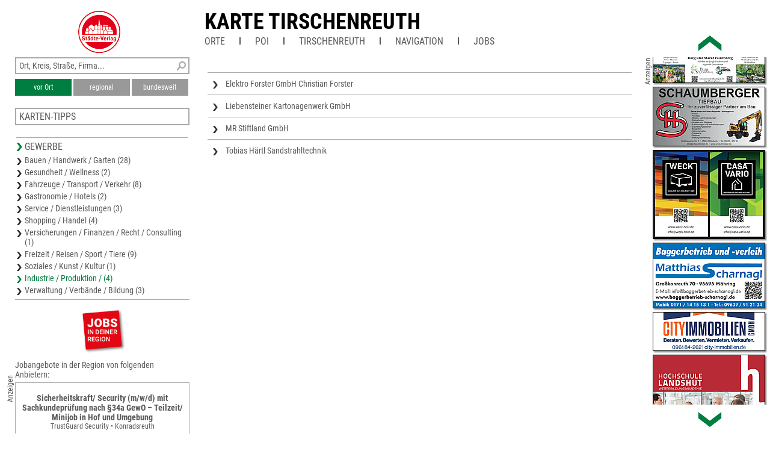

--- FILE ---
content_type: text/html; charset=UTF-8
request_url: https://www.unser-stadtplan.de/freizeitkarte/tirschenreuth/kartenstartpunkt/freizeitkarte-tirschenreuth.map?stype=100000
body_size: 2858
content:
<!DOCTYPE html>
<html class="no-js">
    <head>
        <meta http-equiv="Content-Type" content="text/html; charset=UTF-8">
        <meta name = "viewport" content = "initial-scale=1, minimum-scale=1, maximum-scale=1, user-scalable=no">      
        <meta name="apple-mobile-web-app-capable" content="yes">
        <meta name="format-detection" content="telephone=yes">
        <meta name="description" content="Hier finden Sie die Freizeitkarte von Tirschenreuth – aktuell, übersichtlich, detailliert und mit interaktiver Suche nach Straßen und Firmen.">
                <link rel='apple-touch-icon' href='/stv-res/icon-stv-phone-152.png'>
        <link rel="icon" type="image/png" href="/stv-res/icon-stv-phone-152.png" />
        <link rel="shortcut icon" href="/stv-res/icon-stv-phone-512.ico" />
        <link rel='apple-touch-icon' href='/stv-res/icon-stv-phone-152.png'><link rel='icon' href='/stv-res/icon-stv-phone-152.png'><title>Karte Tirschenreuth</title> 
        <link rel="stylesheet" type="text/css" href="/fonts/faw550/css/all.min.css">
        <link rel="stylesheet" type="text/css" href="/stv-res/style_common.css?a=2">
        <link rel="stylesheet" type="text/css" href="/stv-res/style_desktop.css?a=2">  
        <link rel="canonical" href="https://m.unser-stadtplan.de/freizeitkarte/tirschenreuth/kartenstartpunkt/freizeitkarte-tirschenreuth.map" />
        <script src="/jscr/hammer.js"></script><script>var cfg={"appmode":0,"m":"m.unser-stadtplan.de","www":"www.unser-stadtplan.de","php":true}</script>      
        <script src="/jscr/plongo.js"></script>
        <script src="/jscr/plongo.map3.js"></script>
        <script src="/jscr/stv.js"></script>        
        <!--W2-->
    </head>
    <body id="np_body">
        <form id="np_form" action="#" method="get"  autocomplete="off" onsubmit="return false;">
            <div id="np_title">
                <a id='np_title_logo_rot' href='/'><img src='/stv-res/logo-rot-70.png' alt=''></a>
                <div id="np_title_main"><a href = '/freizeitkarte/tirschenreuth/kartenstartpunkt/freizeitkarte-tirschenreuth.map'>Karte Tirschenreuth</a></div>
                <div id="np_title_menu"><span id = sq_title_menu_map style = 'display:none'><a class = np_title_menu_item href = '/freizeitkarte/tirschenreuth/kartenstartpunkt/freizeitkarte-tirschenreuth.map#map' >Karte Tirschenreuth</a></span><span id = sq_title_menu_info></span><div class = np_title_menu_item onclick = 'hover_menu_list(this,1019,4)'>Orte</div><div class=np_title_menu_divider></div><div class = np_title_menu_item onclick = 'hover_menu_list(this,1019,5)'>POI</div><div class=np_title_menu_divider></div><a class = np_title_menu_item href = 'https://www.kreis-tir.de' target="_blank" title="Webseite Kreis">Tirschenreuth</a><div class=np_title_menu_divider></div><div class = np_title_menu_item onclick = 'goGoogle1()'>Navigation</div><div class=np_title_menu_divider></div><div class = np_title_menu_item onclick = 'hover_menu_list(this,1019,90)'>Jobs</div></div>
            </div>
            <div id="np_main">            
                <div id="np_center"><div id="np_center_spacer"><div id=np_center_info style='position:relative; margin-top:20px;'><div class=np_center_gewerbe><a href='/Freizeitkarte/Tirschenreuth/Partner/Schmellerstr-34/Elektro-Forster-GmbH-Christian-Forster.map'>Elektro Forster GmbH
Christian Forster</a><a href='/Freizeitkarte/Tirschenreuth/Partner/Liebenstein-15/Liebensteiner-Kartonagenwerk-GmbH.map'>Liebensteiner Kartonagenwerk GmbH</a><a href='/Freizeitkarte/Tirschenreuth/Partner/St-Peter-Str-33-c/MR-Stiftland-GmbH.map'>MR Stiftland GmbH</a><a href='/Freizeitkarte/Tirschenreuth/Partner/Schulgartenstr-3/Tobias-Haertl-Sandstrahltechnik.map'>Tobias Härtl
Sandstrahltechnik</a></div><script>stv={
"lat":49.87738029467,
"lon":12.342796325684,
"mapid":1019
};</script></div></div></div>
                <div id="np_left"><div class="np_search_box"><div id="poi_search_all"><input name="isearch_all" id="isearch_all" type="text" placeholder="Ort, Kreis, Straße, Firma..." onkeyup="search_poi(event, stv.searchmapid)"></div><div><button class=isselected name=isearch_lokal id=isearch_lokal onclick="search_poi(event, stv.searchmapid)">vor Ort</button><button class=notselected name=isearch_regional id=isearch_regional onclick="search_poi(event, stv.searchmapid)" style="margin-left:3px;
        ">regional</button><button class=notselected type=button name="isearch_bundesweit" id="isearch_bundesweit" onclick="search_poi(event, stv.searchmapid)" style="margin-left:3px;
        ">bundesweit</button></div></div><div class = 'np_left_item_box closed' id = np_othermaps onclick = 'stvOpenMenu(this)'><h5>Karten-Tipps</h5><a href = '/stadtplan/tirschenreuth/kartenstartpunkt/stadtplan-tirschenreuth.map'>Stadtplan Tirschenreuth</a><a href = '/stadtplan/waldsassen/kartenstartpunkt/stadtplan-waldsassen.map'>Stadtplan Waldsassen</a><a href = '/freizeitkarte/neustadt-a-d-waldnaab/kartenstartpunkt/freizeitkarte-neustadt-a-d-waldnaab.map'>Karte Neustadt a. d. Waldnaab</a><a href = '/stadtplan/krummennaab-und-reuth/kartenstartpunkt/stadtplan-krummennaab-und-reuth.map'>Stadtplan Krummennaab und Reuth</a><a href = '/stadtplan/weiden-i-d-opf/kartenstartpunkt/stadtplan-weiden-i-d-opf.map'>Stadtplan Weiden i. d. OPf.</a></div><div class = 'np_left_item_head ' id = np_business onclick = 'stvOpenMenu(this)'><h5>Gewerbe</h5><a href = '/freizeitkarte/tirschenreuth/kartenstartpunkt/freizeitkarte-tirschenreuth.map?stype=10000'>Bauen / Handwerk / Garten (28)</a><a href = '/freizeitkarte/tirschenreuth/kartenstartpunkt/freizeitkarte-tirschenreuth.map?stype=20000'>Gesundheit / Wellness (2)</a><a href = '/freizeitkarte/tirschenreuth/kartenstartpunkt/freizeitkarte-tirschenreuth.map?stype=30000'>Fahrzeuge / Transport / Verkehr (8)</a><a href = '/freizeitkarte/tirschenreuth/kartenstartpunkt/freizeitkarte-tirschenreuth.map?stype=40000'>Gastronomie / Hotels (2)</a><a href = '/freizeitkarte/tirschenreuth/kartenstartpunkt/freizeitkarte-tirschenreuth.map?stype=50000'>Service / Dienstleistungen (3)</a><a href = '/freizeitkarte/tirschenreuth/kartenstartpunkt/freizeitkarte-tirschenreuth.map?stype=60000'>Shopping / Handel (4)</a><a href = '/freizeitkarte/tirschenreuth/kartenstartpunkt/freizeitkarte-tirschenreuth.map?stype=70000'>Versicherungen / Finanzen / Recht / Consulting (1)</a><a href = '/freizeitkarte/tirschenreuth/kartenstartpunkt/freizeitkarte-tirschenreuth.map?stype=80000'>Freizeit / Reisen / Sport / Tiere (9)</a><a href = '/freizeitkarte/tirschenreuth/kartenstartpunkt/freizeitkarte-tirschenreuth.map?stype=90000'>Soziales / Kunst / Kultur (1)</a><a href = '/freizeitkarte/tirschenreuth/kartenstartpunkt/freizeitkarte-tirschenreuth.map?stype=100000' class=selected>Industrie / Produktion / (4)</a><a href = '/freizeitkarte/tirschenreuth/kartenstartpunkt/freizeitkarte-tirschenreuth.map?stype=110000'>Verwaltung / Verbände / Bildung (3)</a></div><div class=np_left_item_job><div class = joblogo onclick = 'jlist("/freizeitkarte/tirschenreuth/kartenstartpunkt/freizeitkarte-tirschenreuth.map")'><div class = anzeige90ccw>Anzeigen</div></div><h5 class = jobheader>Jobangebote in der Region von folgenden Anbietern:</h5><a data-dist=55621.554405 href='/Stadtplan/Hof/Partner/Pfarrer-Thomson-Str-20/TrustGuard-Security.map?jlink=2143' class = jlinkbox><div class = jtitle>Sicherheitskraft/ Security (m/w/d) mit Sachkundeprüfung nach §34a GewO – Teilzeit/ Minijob in Hof und Umgebung</div><div class = jdescr>TrustGuard Security • Konradsreuth</div></a><a data-dist=97720.671177 href='/Stadtplan/Oelsnitz-Erzgebirge-/Partner/Deutschlandschachtstr-16-22/NR-Unternehmensgruppe.map?jlink=1790' class = jlinkbox><div class = jtitle>Rohrleitungsbauer m/w/d</div><div class = jdescr>NR Unternehmensgruppe • Oelsnitz/Erzgeb.</div></a><a data-dist=77081.387990 href='/Stadtplan/Cham/Partner/Obere-Regenstrasse-3/EnergyVision-GmbH.map?jlink=1874' class = jlinkbox><div class = jtitle>Elektroniker (m/w/d)</div><div class = jdescr>EnergyVision GmbH • Cham</div></a><h5 class = link onclick = 'jlist("/freizeitkarte/tirschenreuth/kartenstartpunkt/freizeitkarte-tirschenreuth.map")'>Weitere Jobangebote ansehen</h5></div></div>
                <div id="np_right"></div>
            </div>
            <div id="np_footer"><table style='width:100%'><tr><td><a href='//www.staedte-verlag.de' target='_blank'>&copy;&nbsp;Städte-Verlag&nbsp;E.&nbsp;v.&nbsp;Wagner&nbsp;&&nbsp;J.&nbsp;Mitterhuber GmbH<br>Steinbeisstraße&nbsp;9 | 70736&nbsp;Fellbach</a></td><td style='text-align:right'><a href='/de/html/Datenschutzerklaerung'>Datenschutzerklärung</a> | <a href='/de/html/hinweise'>Hinweis zu diesem Portal</a><br><a href='/'>Home</a> | <a href='https://www.unser-stadtplan.de/de/login' onclick=loginAdmin()>Login</a> | <a href='/de/php/kontaktformular'>Kontakt</a> | <a href='/de/html/Impressum'>Impressum</a></td></tr></table></div>
        </form>
    </body>
</html>

--- FILE ---
content_type: text/html; charset=UTF-8
request_url: https://www.unser-stadtplan.de/exec/poi/right?mapid=1019
body_size: 3006
content:
<div id=np_ads_roller_top></div><div id=np_ads_roller_center><a href="/Freizeitkarte/Tirschenreuth/Partner/Logistikweg-1/IGZ-Ingenieurgesellschaft-fuer-logistische-Informationssysteme-mbH.map"><img src="/ads/93/info-1598893-roller.jpg" alt="IGZ Ingenieurgesellschaft für logistische
Informationssysteme mbH"></a><a href="/Freizeitkarte/Tirschenreuth/Partner/Schulgartenstr-3/Tobias-Haertl-Sandstrahltechnik.map"><img src="/ads/18/info-1703118-roller.jpg" alt="Tobias Härtl
Sandstrahltechnik"></a><a href="/Freizeitkarte/Tirschenreuth/Partner/Bodenreuth-7/Hubert-Hecht-Lohn-und-Baggerbetrieb.map"><img src="/ads/08/info-1703108-roller.jpg" alt="Hubert Hecht
Lohn- und Baggerbetrieb"></a><a href="/Freizeitkarte/Tirschenreuth/Partner/Am-Rohrbrunnen-22/Architektur-Schabner-GmbH.map"><img src="/ads/12/info-1720412-roller.jpg" alt="Architektur Schabner GmbH"></a><a href="/Freizeitkarte/Tirschenreuth/Partner/Zirkenreuth-9/Schuller-Lier-Transporte-GmbH-Co-KG.map"><img src="/ads/17/info-1720417-roller.jpg" alt="Schuller &amp; Lier Transporte
GmbH &amp; Co. KG"></a><a href="/Freizeitkarte/Tirschenreuth/Partner/Basilikaplatz-3/Stadt-Waldsassen.map"><img src="/ads/15/info-1703115-roller.jpg?ts=1700493029" alt="Stadt Waldsassen"></a><a href="/Freizeitkarte/Tirschenreuth/Partner/Guetterner-Str-62/Sporrer-Bauelemente-GmbH.map"><img src="/ads/06/info-1703106-roller.jpg" alt="Sporrer Bauelemente GmbH"></a><a href="/Freizeitkarte/Tirschenreuth/Partner/Liebenstein-15/Liebensteiner-Kartonagenwerk-GmbH.map"><img src="/ads/96/info-1598896-roller.jpg?ts=1766397006" alt="Liebensteiner Kartonagenwerk GmbH"></a><a href="/Freizeitkarte/Tirschenreuth/Partner/Bahnhofstr-8/Fahrschule-im-Stiftland-Inh-Matthias-Kraft.map"><img src="/ads/27/info-1720427-roller.jpg" alt="Fahrschule im Stiftland
Inh. Matthias Kraft"></a><a href="/Freizeitkarte/Tirschenreuth/Partner/Franz-Heldmann-Str-64/Schindler.map"><img src="/ads/13/info-1066313-roller.jpg" alt="Schindler"></a><a href="/Freizeitkarte/Tirschenreuth/Partner/Braeugasse-6/Naturpark-Steinwald.map"><img src="/ads/33/info-1653233-roller.jpg" alt="Naturpark Steinwald"></a><a href="/Freizeitkarte/Tirschenreuth/Partner/Einsteinstr-13/Krisch-Energietechnik.map"><img src="/ads/44/info-1583244-roller.jpg" alt="Krisch Energietechnik"></a><a href="/Freizeitkarte/Tirschenreuth/Partner/Jaegerstr-4/Dipl-Ing-Univ-Gerhard-Haertl-Ingenieurbuero-fuer-Statik.map"><img src="/ads/04/info-1001404-roller.jpg" alt="Dipl.-Ing. (Univ.) Gerhard Härtl
Ingenieurbüro für Statik"></a><a href="/Freizeitkarte/Tirschenreuth/Partner/Kleinsterz-4/Josef-Mark-Holzhandlung.map"><img src="/ads/07/info-1703107-roller.jpg" alt="Josef Mark
Holzhandlung"></a><a href="/Freizeitkarte/Tirschenreuth/Partner/Zirkenreuth-20/ST-Erd-Baggerarbeiten-Garten-Landschaftsbau-Silvano-Titz.map"><img src="/ads/23/info-1720423-roller.jpg" alt="ST Erd- &amp; Baggerarbeiten
Garten- &amp; Landschaftsbau
Silvano Titz"></a><a href="/Freizeitkarte/Tirschenreuth/Partner/Carl-Zeiss-Str-8/Rupert-Leiss-Transporte-KG.map"><img src="/ads/32/info-1690532-roller.jpg" alt="Rupert Leiß Transporte KG"></a><a href="/Freizeitkarte/Tirschenreuth/Partner/Burg-1/Burg-Falkenberg.map"><img src="/ads/11/info-1720411-roller.jpg" alt="Burg Falkenberg"></a><a href="/Freizeitkarte/Tirschenreuth/Partner/Marienstr-41/Naturpark-Steinwald-e-V-.map"><img src="/ads/05/info-1703105-roller.jpg" alt="Naturpark Steinwald e.V."></a><a href="/Freizeitkarte/Tirschenreuth/Partner/Maehringer-Str-7/Landratsamt-Tirschenreuth-Sachgebiet-130.map"><img src="/ads/11/info-1703111-roller.jpg" alt="Landratsamt Tirschenreuth
Sachgebiet 130"></a><a href="/Freizeitkarte/Tirschenreuth/Partner/Waldsassener-Str-14/Bestattungsinstitut-Heinrich-Brandl-e-K-Inh-Bernhard-Brandl.map"><img src="/ads/26/info-1720426-roller.jpg" alt="Bestattungsinstitut
Heinrich Brandl e.K.
Inh. Bernhard Brandl"></a><a href="/Freizeitkarte/Tirschenreuth/Partner/Falkenberger-Str-1/Stich-Gewaesserschutzfachbetrieb.map"><img src="/ads/94/info-1001394-roller.jpg" alt="Stich Gewässerschutzfachbetrieb"></a><a href="/Freizeitkarte/Tirschenreuth/Partner/Maehringer-Str-7/Tourismuszentrum-Oberpfaelzer-Wald-Landkreis-Tirschenreuth.map"><img src="/ads/07/info-1720407-roller.jpg" alt="Tourismuszentrum
Oberpfälzer Wald
Landkreis Tirschenreuth"></a><a href="/Freizeitkarte/Tirschenreuth/Partner/Porzellinerstr-33/Stiftland-Dienstleistungen-Oliver-Meyer.map"><img src="/ads/15/info-1720415-roller.jpg" alt="Stiftland Dienstleistungen
Oliver Meyer"></a><a href="/Freizeitkarte/Tirschenreuth/Partner/Konnersreuther-Str-6-c/Schreinerei-Lindner.map"><img src="/ads/26/info-1690526-roller.jpg" alt="Schreinerei Lindner"></a><a href="/Freizeitkarte/Tirschenreuth/Partner/Kirchplatz-12/Tourist-Information.map"><img src="/ads/09/info-1703109-roller.jpg" alt="Tourist Information"></a><a href="/Freizeitkarte/Tirschenreuth/Partner/Hammstr-1/Hamm-AG.map"><img src="/ads/16/info-1703116-roller.jpg" alt="Hamm AG"></a><a href="/Freizeitkarte/Tirschenreuth/Partner/Lindenweg-11/Steuerberater-Wietasch-und-Partner-GbR-Kanzlei-Wiesau.map"><img src="/ads/17/info-1703117-roller.jpg" alt="Steuerberater Wietasch und Partner GbR
Kanzlei Wiesau"></a><a href="/Freizeitkarte/Tirschenreuth/Partner/Hatzenreuth-10/Hopf-Heizung-Sanitaer-Solar.map"><img src="/ads/29/info-1653229-roller.jpg" alt="Hopf Heizung-Sanitär-Solar"></a><a href="/Freizeitkarte/Tirschenreuth/Partner/Schuetzenstr-1/Glashuette-Lamberts-Waldsassen-GmbH.map"><img src="/ads/01/info-1703101-roller.jpg" alt="Glashütte Lamberts
Waldsassen GmbH"></a><a href="/Freizeitkarte/Tirschenreuth/Partner/Maximilianplatz-38/Tourist-Information-der-Stadt-Tirschenreuth.map"><img src="/ads/12/info-1703112-roller.jpg" alt="Tourist-Information der
Stadt Tirschenreuth"></a><a href="/Freizeitkarte/Tirschenreuth/Partner/Grossensterzer-Str-8/TEN-Restaurant.map"><img src="/ads/09/info-1720409-roller.jpg" alt="TEN Restaurant"></a><a href="/Freizeitkarte/Tirschenreuth/Partner/Mitterweg-21/Jupiter-Shirt-GmbH-Der-Werksverkauf.map"><img src="/ads/03/info-1703103-roller.jpg" alt="Jupiter Shirt GmbH
Der Werksverkauf"></a><a href="/Freizeitkarte/Tirschenreuth/Partner/Marktplatz-1/Markt-Falkenberg.map"><img src="/ads/13/info-1703113-roller.jpg" alt="Markt Falkenberg"></a><a href="/Freizeitkarte/Tirschenreuth/Partner/Franz-Heldmann-Str-58/Magnitz-GmbH.map"><img src="/ads/05/info-1001405-roller.jpg" alt="Magnitz GmbH"></a><a href="/Freizeitkarte/Tirschenreuth/Partner/Stockau-4/Biogemuese-Simon-Rauch-Hofladen-Biokiste.map"><img src="/ads/25/info-1720425-roller.jpg" alt="Biogemüse Simon Rauch
Hofladen + Biokiste"></a><a href="/Freizeitkarte/Tirschenreuth/Partner/Falkenberger-Str-10/KEWOG-Kommunale-Entwicklungs-und-Wohnungsbauges-mbH.map"><img src="/ads/48/info-1062348-roller.jpg" alt="KEWOG Kommunale Entwicklungs-
und Wohnungsbauges. mbH"></a><a href="/Freizeitkarte/Tirschenreuth/Partner/Gottlieb-Daimler-Str-2-a/Automobile-Hoecht-GmbH.map"><img src="/ads/20/info-1720420-roller.jpg" alt="Automobile Höcht GmbH"></a><a href="/Freizeitkarte/Tirschenreuth/Partner/Marktplatz-1/Markt-Wiesau.map"><img src="/ads/14/info-1703114-roller.jpg" alt="Markt Wiesau"></a><a href="/Freizeitkarte/Tirschenreuth/Partner/Schmellerstr-34/Elektro-Forster-GmbH-Christian-Forster.map"><img src="/ads/08/info-1720408-roller.jpg" alt="Elektro Forster GmbH
Christian Forster"></a><a href="/Freizeitkarte/Tirschenreuth/Partner/Marktplatz-8-9/Hotel-Gasthof-Zur-Post-.map"><img src="/ads/84/info-1598884-roller.jpg" alt="Hotel - Gasthof &quot;Zur Post&quot;"></a><a href="/Freizeitkarte/Tirschenreuth/Partner/Gottlieb-Daimler-Str-2-a/Mitterteich-GmbH-Bike-Station.map"><img src="/ads/18/info-1720418-roller.jpg" alt="Mitterteich GmbH
Bike Station"></a><a href="/Freizeitkarte/Tirschenreuth/Partner/Grossbuechlberger-Str-28/Dienstleistungen-Summer.map"><img src="/ads/28/info-1720428-roller.jpg" alt="Dienstleistungen Summer"></a><a href="/Freizeitkarte/Tirschenreuth/Partner/St-Peter-Str-33-c/MR-Stiftland-GmbH.map"><img src="/ads/04/info-1703104-roller.jpg" alt="MR Stiftland GmbH"></a><a href="/Freizeitkarte/Tirschenreuth/Partner/Schuetzenstr-27/Maler-Bindl.map"><img src="/ads/10/info-1720410-roller.jpg" alt="Maler Bindl"></a><a href="/Freizeitkarte/Tirschenreuth/Partner/Maximilianplatz-24/Hair-Royal-Sonja-Sollmann.map"><img src="/ads/30/info-1611930-roller.jpg" alt="Hair Royal
Sonja Sollmann"></a><a href="/Freizeitkarte/Tirschenreuth/Partner/Dippersreuth-21/Baeuml-Bau-GmbH.map"><img src="/ads/93/info-1001393-roller.jpg" alt="Bäuml Bau GmbH"></a><a href="/Freizeitkarte/Tirschenreuth/Partner/Kreuzaecker-7/Schmeller-Bad-und-Heizung.map"><img src="/ads/21/info-1720421-roller.jpg" alt="Schmeller Bad und Heizung"></a><a href="/Freizeitkarte/Tirschenreuth/Partner/Muehlenstr-5/Glasbau-Oberpfalz-GmbH-Co-KG.map"><img src="/ads/17/info-1690517-roller.jpg" alt="Glasbau Oberpfalz GmbH &amp; Co. KG"></a><a href="/Freizeitkarte/Tirschenreuth/Partner/Florianstr-10/Glasbau-Kirchmann.map"><img src="/ads/76/info-1001376-roller.jpg" alt="Glasbau Kirchmann"></a><a href="/Freizeitkarte/Tirschenreuth/Partner/Am-Sauerbrunn-2/Kondrauer-Mineral-und-Heilbrunnen-GmbH-Co-KG-Werksverkauf.map"><img src="/ads/02/info-1703102-roller.jpg" alt="Kondrauer Mineral- und Heilbrunnen
GmbH  &amp; Co.KG
Werksverkauf"></a><a href="/Freizeitkarte/Tirschenreuth/Partner/Burg-1/Burg-Falkenberg.map"><img src="/ads/11/info-1720411-roller.jpg" alt="Burg Falkenberg"></a><a href="/Freizeitkarte/Tirschenreuth/Partner/Waldsassener-Str-2/Schaumberger-Tiefbau.map"><img src="/ads/22/info-1720422-roller.jpg" alt="Schaumberger
Tiefbau"></a><a href="/Freizeitkarte/Tirschenreuth/Partner/Koenigshuette-9-12/Weck-Holz-GmbH.map"><img src="/ads/10/info-1703110-roller.jpg" alt="Weck-Holz GmbH"></a><a href="/Freizeitkarte/Tirschenreuth/Partner/Grosskonreuth-70/Matthias-Scharnagl-Baggerbetrieb/-verleih.map"><img src="/ads/23/info-1690523-roller.jpg" alt="Matthias Scharnagl
Baggerbetrieb/-verleih"></a><a href="/Freizeitkarte/Tirschenreuth/Partner/Woerthstr-9/City-Immobilien-GmbH.map"><img src="/ads/24/info-1720424-roller.jpg" alt="City Immobilien GmbH"></a><a href="/Freizeitkarte/Tirschenreuth/Partner/Hochwartstrasse-3/Hochschule-Landshut-Digitales-Studieren-Bayern-Lernort-Tirschenreuth.map"><img src="/ads/29/info-1690529-roller.jpg" alt="Hochschule Landshut
Digitales Studieren Bayern
Lernort Tirschenreuth"></a><a href="/Freizeitkarte/Tirschenreuth/Partner/Bahnhofstr-17/Freibad-Tirschenreuth.map"><img src="/ads/35/info-1062335-roller.jpg" alt="Freibad Tirschenreuth"></a><a href="/Freizeitkarte/Tirschenreuth/Partner/Muehlenstr-6/Franz-Metallbau-GmbH.map"><img src="/ads/29/info-1720429-roller.jpg" alt="Franz Metallbau GmbH"></a><a href="/Freizeitkarte/Tirschenreuth/Partner/Tirschenreuther-Str-10-12/Physio-Fit-Mitterteich-GmbH.map"><img src="/ads/30/info-1653230-roller.jpg" alt="Physio Fit Mitterteich GmbH"></a><a href="/Freizeitkarte/Tirschenreuth/Partner/Mitterteicher-Str-51/ESKA-Stiftlandkraftverkehr-GmbH.map"><img src="/ads/75/info-1001375-roller.jpg" alt="ESKA Stiftlandkraftverkehr GmbH"></a><a href="/Freizeitkarte/Tirschenreuth/Partner/Stein-33/Gregor-Ziegler-GmbH.map"><img src="/ads/13/info-1720413-roller.jpg" alt="Gregor Ziegler GmbH"></a><a href="/Freizeitkarte/Tirschenreuth/Partner/Bibersbacher-Str-2/Ergotherapie-Weber.map"><img src="/ads/19/info-1720419-roller.jpg" alt="Ergotherapie Weber"></a><a href="/Freizeitkarte/Tirschenreuth/Partner/Basilikaplatz-6/Kath-Pfarramt-Waldsassen.map"><img src="/ads/22/info-1653222-roller.jpg" alt="Kath. Pfarramt Waldsassen"></a><a href="/Freizeitkarte/Tirschenreuth/Partner/An-der-Lehmwiese-7/RS-Zant-Pflasterarbeiten.map"><img src="/ads/14/info-1720414-roller.jpg" alt="RS Zant
Pflasterarbeiten"></a><a href="/Freizeitkarte/Tirschenreuth/Partner/Liststr-5-b/Spandel-Malerbetrieb-Udo-Spandel.map"><img src="/ads/47/info-1653247-roller.jpg" alt="Spandel Malerbetrieb
Udo Spandel"></a><a href="/Freizeitkarte/Tirschenreuth/Partner/Lodermuehle-3/Erdbau-Riedel.map"><img src="/ads/16/info-1720416-roller.jpg" alt="Erdbau Riedel"></a></div><div id=np_ads_roller_bottom></div><div class='anzeige90ccw'>Anzeigen</div>